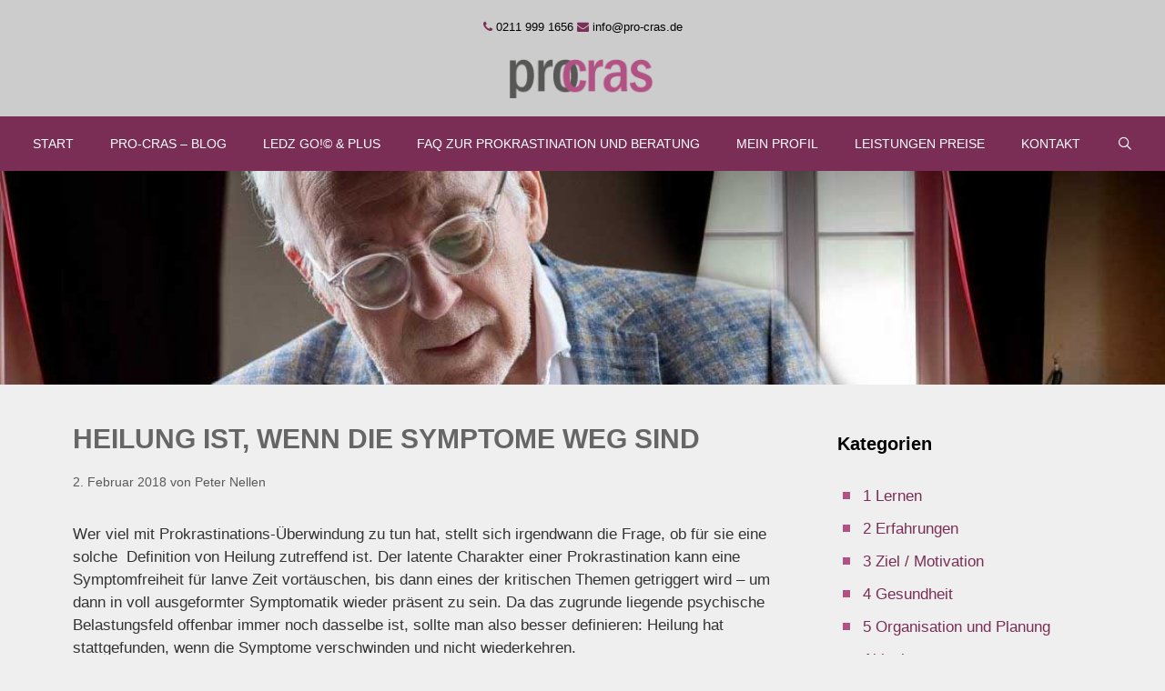

--- FILE ---
content_type: text/html; charset=UTF-8
request_url: https://www.pro-cras.de/heilung-ist-wenn-die-symptome-weg-sind/
body_size: 9656
content:
<!DOCTYPE html>
<html lang="de">
<head>
<meta charset="UTF-8">
<title>Heilung ist, wenn die Symptome weg sind &#8211; Heilpraxis für Psychotherapie und Prokrastinations-Coaching</title>
<meta name='robots' content='max-image-preview:large' />
<meta name="viewport" content="width=device-width, initial-scale=1"><link rel='dns-prefetch' href='//www.pro-cras.de' />
<link rel="alternate" type="application/rss+xml" title="Heilpraxis für Psychotherapie und Prokrastinations-Coaching &raquo; Feed" href="https://www.pro-cras.de/feed/" />
<link rel="alternate" type="application/rss+xml" title="Heilpraxis für Psychotherapie und Prokrastinations-Coaching &raquo; Kommentar-Feed" href="https://www.pro-cras.de/comments/feed/" />
<link rel="alternate" type="application/rss+xml" title="Heilpraxis für Psychotherapie und Prokrastinations-Coaching &raquo; Heilung ist, wenn die Symptome weg sind-Kommentar-Feed" href="https://www.pro-cras.de/heilung-ist-wenn-die-symptome-weg-sind/feed/" />
<link rel="alternate" title="oEmbed (JSON)" type="application/json+oembed" href="https://www.pro-cras.de/wp-json/oembed/1.0/embed?url=https%3A%2F%2Fwww.pro-cras.de%2Fheilung-ist-wenn-die-symptome-weg-sind%2F" />
<link rel="alternate" title="oEmbed (XML)" type="text/xml+oembed" href="https://www.pro-cras.de/wp-json/oembed/1.0/embed?url=https%3A%2F%2Fwww.pro-cras.de%2Fheilung-ist-wenn-die-symptome-weg-sind%2F&#038;format=xml" />
<style id='wp-img-auto-sizes-contain-inline-css'>
img:is([sizes=auto i],[sizes^="auto," i]){contain-intrinsic-size:3000px 1500px}
/*# sourceURL=wp-img-auto-sizes-contain-inline-css */
</style>
<!-- <link rel='stylesheet' id='parent-style-css' href='https://www.pro-cras.de/wp-content/themes/generatepress/style.css?ver=6.9' media='all' /> -->
<!-- <link rel='stylesheet' id='generate-style-grid-css' href='https://www.pro-cras.de/wp-content/themes/generatepress/assets/css/unsemantic-grid.min.css?ver=3.6.1' media='all' /> -->
<!-- <link rel='stylesheet' id='generate-style-css' href='https://www.pro-cras.de/wp-content/themes/generatepress/assets/css/style.min.css?ver=3.6.1' media='all' /> -->
<link rel="stylesheet" type="text/css" href="//www.pro-cras.de/wp-content/cache/wpfc-minified/7w9eifnc/fg8qm.css" media="all"/>
<style id='generate-style-inline-css'>
body{background-color:#efefef;color:#3a3a3a;}a{color:#7A2D55;}a:hover, a:focus, a:active{color:#4f4f4f;}body .grid-container{max-width:1200px;}.wp-block-group__inner-container{max-width:1200px;margin-left:auto;margin-right:auto;}.site-header .header-image{width:160px;}.generate-back-to-top{font-size:20px;border-radius:3px;position:fixed;bottom:30px;right:30px;line-height:40px;width:40px;text-align:center;z-index:10;transition:opacity 300ms ease-in-out;opacity:0.1;transform:translateY(1000px);}.generate-back-to-top__show{opacity:1;transform:translateY(0);}.navigation-search{position:absolute;left:-99999px;pointer-events:none;visibility:hidden;z-index:20;width:100%;top:0;transition:opacity 100ms ease-in-out;opacity:0;}.navigation-search.nav-search-active{left:0;right:0;pointer-events:auto;visibility:visible;opacity:1;}.navigation-search input[type="search"]{outline:0;border:0;vertical-align:bottom;line-height:1;opacity:0.9;width:100%;z-index:20;border-radius:0;-webkit-appearance:none;height:60px;}.navigation-search input::-ms-clear{display:none;width:0;height:0;}.navigation-search input::-ms-reveal{display:none;width:0;height:0;}.navigation-search input::-webkit-search-decoration, .navigation-search input::-webkit-search-cancel-button, .navigation-search input::-webkit-search-results-button, .navigation-search input::-webkit-search-results-decoration{display:none;}.main-navigation li.search-item{z-index:21;}li.search-item.active{transition:opacity 100ms ease-in-out;}.nav-left-sidebar .main-navigation li.search-item.active,.nav-right-sidebar .main-navigation li.search-item.active{width:auto;display:inline-block;float:right;}.gen-sidebar-nav .navigation-search{top:auto;bottom:0;}:root{--contrast:#222222;--contrast-2:#575760;--contrast-3:#b2b2be;--base:#f0f0f0;--base-2:#f7f8f9;--base-3:#ffffff;--accent:#1e73be;}:root .has-contrast-color{color:var(--contrast);}:root .has-contrast-background-color{background-color:var(--contrast);}:root .has-contrast-2-color{color:var(--contrast-2);}:root .has-contrast-2-background-color{background-color:var(--contrast-2);}:root .has-contrast-3-color{color:var(--contrast-3);}:root .has-contrast-3-background-color{background-color:var(--contrast-3);}:root .has-base-color{color:var(--base);}:root .has-base-background-color{background-color:var(--base);}:root .has-base-2-color{color:var(--base-2);}:root .has-base-2-background-color{background-color:var(--base-2);}:root .has-base-3-color{color:var(--base-3);}:root .has-base-3-background-color{background-color:var(--base-3);}:root .has-accent-color{color:var(--accent);}:root .has-accent-background-color{background-color:var(--accent);}body, button, input, select, textarea{font-family:Segoe UI, Helvetica Neue, Helvetica, sans-serif;}body{line-height:1.5;}.entry-content > [class*="wp-block-"]:not(:last-child):not(.wp-block-heading){margin-bottom:1.5em;}.main-title{font-size:45px;}.main-navigation .main-nav ul ul li a{font-size:14px;}.sidebar .widget, .footer-widgets .widget{font-size:17px;}h1{font-weight:300;font-size:40px;}h2{font-weight:300;font-size:30px;}h3{font-size:20px;}h4{font-size:inherit;}h5{font-size:inherit;}@media (max-width:768px){h1{font-size:30px;}h2{font-size:25px;}}.top-bar{color:#b25284;}.top-bar a{color:#666666;}.top-bar a:hover{color:#b25284;}.site-header{background-color:#ffffff;color:#3a3a3a;}.site-header a{color:#3a3a3a;}.main-title a,.main-title a:hover{color:#222222;}.site-description{color:#757575;}.mobile-menu-control-wrapper .menu-toggle,.mobile-menu-control-wrapper .menu-toggle:hover,.mobile-menu-control-wrapper .menu-toggle:focus,.has-inline-mobile-toggle #site-navigation.toggled{background-color:rgba(0, 0, 0, 0.02);}.main-navigation,.main-navigation ul ul{background-color:#ffffff;}.main-navigation .main-nav ul li a, .main-navigation .menu-toggle, .main-navigation .menu-bar-items{color:#ffffff;}.main-navigation .main-nav ul li:not([class*="current-menu-"]):hover > a, .main-navigation .main-nav ul li:not([class*="current-menu-"]):focus > a, .main-navigation .main-nav ul li.sfHover:not([class*="current-menu-"]) > a, .main-navigation .menu-bar-item:hover > a, .main-navigation .menu-bar-item.sfHover > a{color:#ffffff;background-color:#b25284;}button.menu-toggle:hover,button.menu-toggle:focus,.main-navigation .mobile-bar-items a,.main-navigation .mobile-bar-items a:hover,.main-navigation .mobile-bar-items a:focus{color:#ffffff;}.main-navigation .main-nav ul li[class*="current-menu-"] > a{color:#ffffff;background-color:#b25284;}.navigation-search input[type="search"],.navigation-search input[type="search"]:active, .navigation-search input[type="search"]:focus, .main-navigation .main-nav ul li.search-item.active > a, .main-navigation .menu-bar-items .search-item.active > a{color:#ffffff;background-color:#b25284;}.main-navigation ul ul{background-color:#3f3f3f;}.main-navigation .main-nav ul ul li a{color:#ffffff;}.main-navigation .main-nav ul ul li:not([class*="current-menu-"]):hover > a,.main-navigation .main-nav ul ul li:not([class*="current-menu-"]):focus > a, .main-navigation .main-nav ul ul li.sfHover:not([class*="current-menu-"]) > a{color:#ffffff;background-color:#4f4f4f;}.main-navigation .main-nav ul ul li[class*="current-menu-"] > a{color:#ffffff;background-color:#4f4f4f;}.separate-containers .inside-article, .separate-containers .comments-area, .separate-containers .page-header, .one-container .container, .separate-containers .paging-navigation, .inside-page-header{background-color:#ffffff;}.entry-meta{color:#595959;}.entry-meta a{color:#595959;}.entry-meta a:hover{color:#1e73be;}.sidebar .widget .widget-title{color:#000000;}.footer-widgets{background-color:#ffffff;}.footer-widgets .widget-title{color:#000000;}.site-info{color:#ffffff;background-color:#222222;}.site-info a{color:#ffffff;}.site-info a:hover{color:#606060;}.footer-bar .widget_nav_menu .current-menu-item a{color:#606060;}input[type="text"],input[type="email"],input[type="url"],input[type="password"],input[type="search"],input[type="tel"],input[type="number"],textarea,select{color:#666666;background-color:#fafafa;border-color:#cccccc;}input[type="text"]:focus,input[type="email"]:focus,input[type="url"]:focus,input[type="password"]:focus,input[type="search"]:focus,input[type="tel"]:focus,input[type="number"]:focus,textarea:focus,select:focus{color:#666666;background-color:#ffffff;border-color:#bfbfbf;}button,html input[type="button"],input[type="reset"],input[type="submit"],a.button,a.wp-block-button__link:not(.has-background){color:#ffffff;background-color:#666666;}button:hover,html input[type="button"]:hover,input[type="reset"]:hover,input[type="submit"]:hover,a.button:hover,button:focus,html input[type="button"]:focus,input[type="reset"]:focus,input[type="submit"]:focus,a.button:focus,a.wp-block-button__link:not(.has-background):active,a.wp-block-button__link:not(.has-background):focus,a.wp-block-button__link:not(.has-background):hover{color:#ffffff;background-color:#3f3f3f;}a.generate-back-to-top{background-color:rgba( 0,0,0,0.4 );color:#ffffff;}a.generate-back-to-top:hover,a.generate-back-to-top:focus{background-color:rgba( 0,0,0,0.6 );color:#ffffff;}:root{--gp-search-modal-bg-color:var(--base-3);--gp-search-modal-text-color:var(--contrast);--gp-search-modal-overlay-bg-color:rgba(0,0,0,0.2);}@media (max-width: 1250px){.main-navigation .menu-bar-item:hover > a, .main-navigation .menu-bar-item.sfHover > a{background:none;color:#ffffff;}}.inside-top-bar{padding:20px 10px 0px 10px;}.inside-header{padding:10px 30px 20px 30px;}.separate-containers .inside-article, .separate-containers .comments-area, .separate-containers .page-header, .separate-containers .paging-navigation, .one-container .site-content, .inside-page-header{padding:0px 40px 0px 40px;}.site-main .wp-block-group__inner-container{padding:0px 40px 0px 40px;}.entry-content .alignwide, body:not(.no-sidebar) .entry-content .alignfull{margin-left:-40px;width:calc(100% + 80px);max-width:calc(100% + 80px);}.rtl .menu-item-has-children .dropdown-menu-toggle{padding-left:20px;}.rtl .main-navigation .main-nav ul li.menu-item-has-children > a{padding-right:20px;}.site-info{padding:20px;}@media (max-width:768px){.separate-containers .inside-article, .separate-containers .comments-area, .separate-containers .page-header, .separate-containers .paging-navigation, .one-container .site-content, .inside-page-header{padding:0px 30px 0px 30px;}.site-main .wp-block-group__inner-container{padding:0px 30px 0px 30px;}.inside-header{padding-top:0px;padding-right:0px;padding-bottom:10px;padding-left:0px;}.site-info{padding-right:10px;padding-left:10px;}.entry-content .alignwide, body:not(.no-sidebar) .entry-content .alignfull{margin-left:-30px;width:calc(100% + 60px);max-width:calc(100% + 60px);}}.one-container .sidebar .widget{padding:0px;}@media (max-width: 1250px){.main-navigation .menu-toggle,.main-navigation .mobile-bar-items,.sidebar-nav-mobile:not(#sticky-placeholder){display:block;}.main-navigation ul,.gen-sidebar-nav{display:none;}[class*="nav-float-"] .site-header .inside-header > *{float:none;clear:both;}}
.dynamic-author-image-rounded{border-radius:100%;}.dynamic-featured-image, .dynamic-author-image{vertical-align:middle;}.one-container.blog .dynamic-content-template:not(:last-child), .one-container.archive .dynamic-content-template:not(:last-child){padding-bottom:0px;}.dynamic-entry-excerpt > p:last-child{margin-bottom:0px;}
.main-navigation .navigation-logo img {height:60px;}@media (max-width: 1210px) {.main-navigation .navigation-logo.site-logo {margin-left:0;}body.sticky-menu-logo.nav-float-left .main-navigation .site-logo.navigation-logo {margin-right:0;}}
.page-hero{background-image:url(https://www.pro-cras.de/wp-content/uploads/2022/04/heilpraxis-psychotherapie-prokrastinations-coaching.jpg);background-size:cover;background-position:center top;background-repeat:no-repeat;padding-top:210px;box-sizing:border-box;}.inside-page-hero > *:last-child{margin-bottom:0px;}.page-hero time.updated{display:none;}
/*# sourceURL=generate-style-inline-css */
</style>
<!-- <link rel='stylesheet' id='generate-mobile-style-css' href='https://www.pro-cras.de/wp-content/themes/generatepress/assets/css/mobile.min.css?ver=3.6.1' media='all' /> -->
<!-- <link rel='stylesheet' id='generate-font-icons-css' href='https://www.pro-cras.de/wp-content/themes/generatepress/assets/css/components/font-icons.min.css?ver=3.6.1' media='all' /> -->
<!-- <link rel='stylesheet' id='font-awesome-css' href='https://www.pro-cras.de/wp-content/themes/generatepress/assets/css/components/font-awesome.min.css?ver=4.7' media='all' /> -->
<!-- <link rel='stylesheet' id='generate-child-css' href='https://www.pro-cras.de/wp-content/themes/generatepresschild/style.css?ver=1764497710' media='all' /> -->
<!-- <link rel='stylesheet' id='generate-offside-css' href='https://www.pro-cras.de/wp-content/plugins/gp-premium/menu-plus/functions/css/offside.min.css?ver=2.5.5' media='all' /> -->
<link rel="stylesheet" type="text/css" href="//www.pro-cras.de/wp-content/cache/wpfc-minified/2cts459j/fg8qm.css" media="all"/>
<style id='generate-offside-inline-css'>
:root{--gp-slideout-width:265px;}.slideout-navigation.main-navigation{background-color:rgba(10,10,10,0.7);}.slideout-navigation.main-navigation .main-nav ul li a{color:#ffffff;font-weight:200;text-transform:none;font-size:25px;}.slideout-navigation.main-navigation ul ul{background-color:rgba(0,0,0,0);}.slideout-navigation.main-navigation .main-nav ul ul li a{color:#ffffff;}.slideout-navigation.main-navigation.do-overlay .main-nav ul ul li a{font-size:1em;font-size:24px;}.slideout-navigation.main-navigation .main-nav ul li:not([class*="current-menu-"]):hover > a, .slideout-navigation.main-navigation .main-nav ul li:not([class*="current-menu-"]):focus > a, .slideout-navigation.main-navigation .main-nav ul li.sfHover:not([class*="current-menu-"]) > a{background-color:rgba(0,0,0,0);}.slideout-navigation.main-navigation .main-nav ul ul li:not([class*="current-menu-"]):hover > a, .slideout-navigation.main-navigation .main-nav ul ul li:not([class*="current-menu-"]):focus > a, .slideout-navigation.main-navigation .main-nav ul ul li.sfHover:not([class*="current-menu-"]) > a{background-color:rgba(0,0,0,0);}.slideout-navigation.main-navigation .main-nav ul li[class*="current-menu-"] > a{background-color:rgba(0,0,0,0);}.slideout-navigation.main-navigation .main-nav ul ul li[class*="current-menu-"] > a{background-color:rgba(0,0,0,0);}.slideout-navigation, .slideout-navigation a{color:#ffffff;}.slideout-navigation button.slideout-exit{color:#ffffff;padding-left:20px;padding-right:20px;}.slideout-navigation .dropdown-menu-toggle:before{content:"\f107";}.slideout-navigation .sfHover > a .dropdown-menu-toggle:before{content:"\f106";}@media (max-width: 1250px){.menu-bar-item.slideout-toggle{display:none;}}
/*# sourceURL=generate-offside-inline-css */
</style>
<!-- <link rel='stylesheet' id='gp-premium-icons-css' href='https://www.pro-cras.de/wp-content/plugins/gp-premium/general/icons/icons.min.css?ver=2.5.5' media='all' /> -->
<!-- <link rel='stylesheet' id='generate-menu-logo-css' href='https://www.pro-cras.de/wp-content/plugins/gp-premium/menu-plus/functions/css/menu-logo.min.css?ver=2.5.5' media='all' /> -->
<link rel="stylesheet" type="text/css" href="//www.pro-cras.de/wp-content/cache/wpfc-minified/9apjgn4d/fg8qm.css" media="all"/>
<style id='generate-menu-logo-inline-css'>
@media (max-width: 1250px){.sticky-menu-logo .navigation-stick:not(.mobile-header-navigation) .menu-toggle,.menu-logo .main-navigation:not(.mobile-header-navigation) .menu-toggle{display:inline-block;clear:none;width:auto;float:right;}.sticky-menu-logo .navigation-stick:not(.mobile-header-navigation) .mobile-bar-items,.menu-logo .main-navigation:not(.mobile-header-navigation) .mobile-bar-items{position:relative;float:right;}.regular-menu-logo .main-navigation:not(.navigation-stick):not(.mobile-header-navigation) .menu-toggle{display:inline-block;clear:none;width:auto;float:right;}.regular-menu-logo .main-navigation:not(.navigation-stick):not(.mobile-header-navigation) .mobile-bar-items{position:relative;float:right;}body[class*="nav-float-"].menu-logo-enabled:not(.sticky-menu-logo) .main-navigation .main-nav{display:block;}.sticky-menu-logo.nav-float-left .navigation-stick:not(.mobile-header-navigation) .menu-toggle,.menu-logo.nav-float-left .main-navigation:not(.mobile-header-navigation) .menu-toggle,.regular-menu-logo.nav-float-left .main-navigation:not(.navigation-stick):not(.mobile-header-navigation) .menu-toggle{float:left;}}
/*# sourceURL=generate-menu-logo-inline-css */
</style>
<link rel="https://api.w.org/" href="https://www.pro-cras.de/wp-json/" /><link rel="alternate" title="JSON" type="application/json" href="https://www.pro-cras.de/wp-json/wp/v2/posts/1210" /><link rel="EditURI" type="application/rsd+xml" title="RSD" href="https://www.pro-cras.de/xmlrpc.php?rsd" />
<meta name="generator" content="WordPress 6.9" />
<link rel="canonical" href="https://www.pro-cras.de/heilung-ist-wenn-die-symptome-weg-sind/" />
<link rel='shortlink' href='https://www.pro-cras.de/?p=1210' />
<link rel="pingback" href="https://www.pro-cras.de/xmlrpc.php">
<link rel="icon" href="https://www.pro-cras.de/wp-content/uploads/2016/10/cropped-fav-32x32.png" sizes="32x32" />
<link rel="icon" href="https://www.pro-cras.de/wp-content/uploads/2016/10/cropped-fav-192x192.png" sizes="192x192" />
<link rel="apple-touch-icon" href="https://www.pro-cras.de/wp-content/uploads/2016/10/cropped-fav-180x180.png" />
<meta name="msapplication-TileImage" content="https://www.pro-cras.de/wp-content/uploads/2016/10/cropped-fav-270x270.png" />
<style id="wp-custom-css">
.slideout-navigation button.slideout-exit {  color: #000; }
.top-bar a {
color: #000;
}		</style>
</head>
<body class="wp-singular post-template-default single single-post postid-1210 single-format-standard wp-custom-logo wp-embed-responsive wp-theme-generatepress wp-child-theme-generatepresschild slideout-enabled slideout-mobile sticky-menu-fade sticky-menu-logo menu-logo-enabled right-sidebar nav-below-header one-container fluid-header active-footer-widgets-3 nav-search-enabled nav-aligned-center header-aligned-center dropdown-hover" itemtype="https://schema.org/Blog" itemscope>
<a class="screen-reader-text skip-link" href="#content" title="Zum Inhalt springen">Zum Inhalt springen</a>		<div class="top-bar top-bar-align-center">
<div class="inside-top-bar">
<aside id="text-10" class="widget inner-padding widget_text">			<div class="textwidget"><p><i class="fa fa-phone"></i> <a class="tel" href="tel:+492119991656">0211 999 1656</a> <i class="fa fa-envelope"></i> <a href="mailto: info@pro-cras.de ">info@pro-cras.de</a></p>
</div>
</aside>			</div>
</div>
<header class="site-header" id="masthead" aria-label="Website"  itemtype="https://schema.org/WPHeader" itemscope>
<div class="inside-header grid-container grid-parent">
<div class="header-widget">
<aside id="text-8" class="widget inner-padding widget_text">			<div class="textwidget"></div>
</aside>			</div>
<div class="site-logo">
<a href="https://www.pro-cras.de/" rel="home">
<img  class="header-image is-logo-image" alt="Heilpraxis für Psychotherapie und Prokrastinations-Coaching" src="https://www.pro-cras.de/wp-content/uploads/2020/10/pro-cras.png" srcset="https://www.pro-cras.de/wp-content/uploads/2020/10/pro-cras.png 1x, https://www.pro-cras.de/wp-content/uploads/2016/10/logo2-1.png 2x" width="334" height="92" />
</a>
</div>			</div>
</header>
<nav class="main-navigation sub-menu-right" id="site-navigation" aria-label="Primär"  itemtype="https://schema.org/SiteNavigationElement" itemscope>
<div class="inside-navigation">
<div class="site-logo sticky-logo navigation-logo">
<a href="https://www.pro-cras.de/" title="Heilpraxis für Psychotherapie und Prokrastinations-Coaching" rel="home">
<img src="https://www.pro-cras.de/wp-content/uploads/2016/10/logo2-1.png" alt="Heilpraxis für Psychotherapie und Prokrastinations-Coaching" class="is-logo-image" />
</a>
</div><form method="get" class="search-form navigation-search" action="https://www.pro-cras.de/">
<input type="search" class="search-field" value="" name="s" title="Suche" />
</form>		<div class="mobile-bar-items">
<span class="search-item">
<a aria-label="Suchleiste öffnen" href="#">
</a>
</span>
</div>
<button class="menu-toggle" aria-controls="generate-slideout-menu" aria-expanded="false">
<span class="mobile-menu">Menü</span>				</button>
<div id="primary-menu" class="main-nav"><ul id="menu-main" class=" menu sf-menu"><li id="menu-item-31" class="menu-item menu-item-type-post_type menu-item-object-page menu-item-home menu-item-31"><a href="https://www.pro-cras.de/">Start</a></li>
<li id="menu-item-33" class="menu-item menu-item-type-post_type menu-item-object-page menu-item-33"><a href="https://www.pro-cras.de/blog/">pro-cras – Blog</a></li>
<li id="menu-item-119" class="menu-item menu-item-type-post_type menu-item-object-page menu-item-119"><a href="https://www.pro-cras.de/ledzgoundplus/">LEDZ GO!© &#038; PLUS</a></li>
<li id="menu-item-164" class="menu-item menu-item-type-post_type menu-item-object-page menu-item-164"><a href="https://www.pro-cras.de/faq-2/">FAQ zur PROKRASTINATION und BERATUNG</a></li>
<li id="menu-item-143" class="menu-item menu-item-type-post_type menu-item-object-page menu-item-143"><a href="https://www.pro-cras.de/profil/">Mein Profil</a></li>
<li id="menu-item-153" class="menu-item menu-item-type-post_type menu-item-object-page menu-item-153"><a href="https://www.pro-cras.de/faq/">Leistungen Preise</a></li>
<li id="menu-item-151" class="menu-item menu-item-type-post_type menu-item-object-page menu-item-151"><a href="https://www.pro-cras.de/kontakt/">Kontakt</a></li>
<li class="search-item menu-item-align-right"><a aria-label="Suchleiste öffnen" href="#"></a></li></ul></div>			</div>
</nav>
<div class="page-hero">
<div class="inside-page-hero grid-container grid-parent">
&nbsp;
</div>
</div>
<div class="site grid-container container hfeed grid-parent" id="page">
<div class="site-content" id="content">
<div class="content-area grid-parent mobile-grid-100 grid-75 tablet-grid-75" id="primary">
<main class="site-main" id="main">
<article id="post-1210" class="post-1210 post type-post status-publish format-standard hentry category-alle-chronologisch tag-achtsamkeit tag-affekt tag-angst tag-heilung tag-multikausalitaet tag-saboteur tag-schrecken tag-symptom tag-ueberwindung tag-zauderer" itemtype="https://schema.org/CreativeWork" itemscope>
<div class="inside-article">
<header class="entry-header">
<h1 class="entry-title" itemprop="headline">Heilung ist, wenn die Symptome weg sind</h1>		<div class="entry-meta">
<span class="posted-on"><time class="updated" datetime="2018-05-09T20:46:15+02:00" itemprop="dateModified">9. Mai 2018</time><time class="entry-date published" datetime="2018-02-02T10:17:32+01:00" itemprop="datePublished">2. Februar 2018</time></span> <span class="byline">von <span class="author vcard" itemprop="author" itemtype="https://schema.org/Person" itemscope><a class="url fn n" href="https://www.pro-cras.de/author/iglu/" title="Alle Beiträge von Peter Nellen anzeigen" rel="author" itemprop="url"><span class="author-name" itemprop="name">Peter Nellen</span></a></span></span> 		</div>
</header>
<div class="entry-content" itemprop="text">
<p>Wer viel mit Prokrastinations-Überwindung zu tun hat, stellt sich irgendwann die Frage, ob für sie eine solche  Definition von Heilung zutreffend ist. Der latente Charakter einer Prokrastination kann eine Symptomfreiheit für lanve Zeit vortäuschen, bis dann eines der kritischen Themen getriggert wird &#8211; um dann in voll ausgeformter Symptomatik wieder präsent zu sein. Da das zugrunde liegende psychische Belastungsfeld offenbar immer noch dasselbe ist, sollte man also besser definieren: Heilung hat stattgefunden, wenn die Symptome verschwinden und nicht wiederkehren.</p>
<p>Das ist im übrigen das realistische Ziel unserer Prokrastinationsbehandlung und erscheint, wenn es erreicht ist, so unglaublich selbstverständlich. Der innere Saboteur, Bremser, Zauderer hat seinen wichtigtuerischen Einfluss verloren, und alles geht auf einmal leicht und glatt von der Hand. Vergleichbar in etwa mit einer Tunnelangst, die ganze Urlaubspläne und Reiserouten durchkreuzen konnte, weil sie Panik und Todesängste hervorrief, und die nach einer gezielten Behandlung sich so gründlich in Luft auflösen konnte, dass im Rückblick völlig unverständlich wird, was zuvor jedes Reisen zur Gefahr wurde.</p>
<p>Dass bei der überwundenen Prokrastination auch komplexe Entscheidungs- und Erledigungsprozesse und ihr Ergebnis als lustbesetztes kreatives Geschehen  erlebt werden und nicht als potentiell bedrohlich und angstbesetzt, setzt voraus, dass die Qualität ihrer Behandlung der Vielschichtigkeit und Multikausalität dieser Störung, ihrer Verankerung in verschiedenen Erinnerungsebenen in vollem Umfange gerecht wird.</p>
</div>
<footer class="entry-meta" aria-label="Beitragsmeta">
<span class="cat-links"><span class="screen-reader-text">Kategorien </span><a href="https://www.pro-cras.de/prokrastination/alle-chronologisch/" rel="category tag">Alle Beiträge chronologisch</a></span> <span class="tags-links"><span class="screen-reader-text">Schlagwörter </span><a href="https://www.pro-cras.de/tag/achtsamkeit/" rel="tag">Achtsamkeit</a>, <a href="https://www.pro-cras.de/tag/affekt/" rel="tag">Affekt</a>, <a href="https://www.pro-cras.de/tag/angst/" rel="tag">Angst</a>, <a href="https://www.pro-cras.de/tag/heilung/" rel="tag">heilung</a>, <a href="https://www.pro-cras.de/tag/multikausalitaet/" rel="tag">Multikausalität</a>, <a href="https://www.pro-cras.de/tag/saboteur/" rel="tag">Saboteur</a>, <a href="https://www.pro-cras.de/tag/schrecken/" rel="tag">Schrecken</a>, <a href="https://www.pro-cras.de/tag/symptom/" rel="tag">Symptom</a>, <a href="https://www.pro-cras.de/tag/ueberwindung/" rel="tag">Überwindung</a>, <a href="https://www.pro-cras.de/tag/zauderer/" rel="tag">Zauderer</a></span> 		<nav id="nav-below" class="post-navigation" aria-label="Beiträge">
<div class="nav-previous"><span class="prev"><a href="https://www.pro-cras.de/start-mit-hindernissen/" rel="prev">Start mit Hindernissen</a></span></div><div class="nav-next"><span class="next"><a href="https://www.pro-cras.de/prokrastination-und-wadenwickel/" rel="next">Prokrastination und Wadenwickel &#8211; gegen die Abwehrschwäche</a></span></div>		</nav>
</footer>
</div>
</article>
</main>
</div>
<div class="widget-area sidebar is-right-sidebar grid-25 tablet-grid-25 grid-parent" id="right-sidebar">
<div class="inside-right-sidebar">
<aside id="categories-2" class="widget inner-padding widget_categories"><h2 class="widget-title">Kategorien</h2>
<ul>
<li class="cat-item cat-item-422"><a href="https://www.pro-cras.de/prokrastination/ledzgo/lernen/">1 Lernen</a>
</li>
<li class="cat-item cat-item-423"><a href="https://www.pro-cras.de/prokrastination/ledzgo/erfahrungen/">2 Erfahrungen</a>
</li>
<li class="cat-item cat-item-424"><a href="https://www.pro-cras.de/prokrastination/ledzgo/ziel-motivation/">3 Ziel / Motivation</a>
</li>
<li class="cat-item cat-item-425"><a href="https://www.pro-cras.de/prokrastination/ledzgo/gesundheit/">4 Gesundheit</a>
</li>
<li class="cat-item cat-item-426"><a href="https://www.pro-cras.de/prokrastination/ledzgo/organisation-und-planung/">5 Organisation und Planung</a>
</li>
<li class="cat-item cat-item-608"><a href="https://www.pro-cras.de/prokrastination/ablenkung/">Ablenkung</a>
</li>
<li class="cat-item cat-item-1"><a href="https://www.pro-cras.de/prokrastination/alle-chronologisch/">Alle Beiträge chronologisch</a>
</li>
<li class="cat-item cat-item-696"><a href="https://www.pro-cras.de/prokrastination/alter/">Alter</a>
</li>
<li class="cat-item cat-item-349"><a href="https://www.pro-cras.de/prokrastination/apps-gegen-das-aufschieben/">Apps gegen das Aufschieben</a>
</li>
<li class="cat-item cat-item-522"><a href="https://www.pro-cras.de/prokrastination/corona/">CORONA</a>
</li>
<li class="cat-item cat-item-31"><a href="https://www.pro-cras.de/prokrastination/espace-francais/">espace français</a>
</li>
<li class="cat-item cat-item-556"><a href="https://www.pro-cras.de/prokrastination/kairophobie/">Kairophobie</a>
</li>
<li class="cat-item cat-item-421"><a href="https://www.pro-cras.de/prokrastination/ledzgo/">LEDZ GO!</a>
</li>
<li class="cat-item cat-item-447"><a href="https://www.pro-cras.de/prokrastination/prokrastination-staerken/">Prokrastination Stärken</a>
</li>
<li class="cat-item cat-item-695"><a href="https://www.pro-cras.de/prokrastination/schwindel/">Schwindel</a>
</li>
<li class="cat-item cat-item-20"><a href="https://www.pro-cras.de/prokrastination/tipps-und-tricks/">Tipps und Tricks</a>
</li>
<li class="cat-item cat-item-542"><a href="https://www.pro-cras.de/prokrastination/ursprung/">Ursprung</a>
</li>
<li class="cat-item cat-item-23"><a href="https://www.pro-cras.de/prokrastination/wingwave/">wingwave®</a>
</li>
</ul>
</aside>	</div>
</div>

</div>
</div>
<div class="site-footer">
<div id="footer-widgets" class="site footer-widgets">
<div class="footer-widgets-container grid-container grid-parent">
<div class="inside-footer-widgets">
<div class="footer-widget-1 grid-parent grid-33 tablet-grid-50 mobile-grid-100">
<aside id="text-6" class="widget inner-padding widget_text"><h2 class="widget-title">Unternehmen</h2>			<div class="textwidget"><p>Peter Nellen<br />
Heilpraktiker<br />
der Psychotherapie</p>
</div>
</aside>	</div>
<div class="footer-widget-2 grid-parent grid-33 tablet-grid-50 mobile-grid-100">
<aside id="text-4" class="widget inner-padding widget_text"><h2 class="widget-title">Anschrift</h2>			<div class="textwidget"><p>Simrockstr. 98<br />
40235 Düsseldorf</p>
</div>
</aside>	</div>
<div class="footer-widget-3 grid-parent grid-33 tablet-grid-50 mobile-grid-100">
<aside id="text-5" class="widget inner-padding widget_text"><h2 class="widget-title">Kontakt</h2>			<div class="textwidget"><p><i class="fa fa-phone"></i>  <a class="tel" href="tel:+492119991656">+49 (0)211 999 1656</a><br />
<i class="fa fa-mobile"></i>  <a class="tel" href="tel:+4915209887966"> +49 (0)1520 988 7 966</a><br />
<i class="fa fa-envelope"></i>   <a href="mailto: info@pro-cras.de ">info@pro-cras.de</a></p>
</div>
</aside>	</div>
</div>
</div>
</div>
<footer class="site-info" aria-label="Website"  itemtype="https://schema.org/WPFooter" itemscope>
<div class="inside-site-info grid-container grid-parent">
<div class="copyright-bar">
<ul><li>&copy; <a href="https://www.pro-cras.de/">www.pro-cras.de</a> 2026  <li><a href="https://www.pro-cras.de/datenschutzerklaerung/">Datenschutzerklärung</a><li><a href="https://www.pro-cras.de/impressum/">Impressum</a></li></ul>				</div>
</div>
</footer>
</div>
<a title="Nach oben scrollen" aria-label="Nach oben scrollen" rel="nofollow" href="#" class="generate-back-to-top" data-scroll-speed="400" data-start-scroll="300" role="button">
</a>		<nav id="generate-slideout-menu" class="main-navigation slideout-navigation" itemtype="https://schema.org/SiteNavigationElement" itemscope>
<div class="inside-navigation grid-container grid-parent">
<button class="slideout-exit "> <span class="screen-reader-text">Schließen</span></button><div class="main-nav"><ul id="menu-main-1" class=" slideout-menu"><li class="menu-item menu-item-type-post_type menu-item-object-page menu-item-home menu-item-31"><a href="https://www.pro-cras.de/">Start</a></li>
<li class="menu-item menu-item-type-post_type menu-item-object-page menu-item-33"><a href="https://www.pro-cras.de/blog/">pro-cras – Blog</a></li>
<li class="menu-item menu-item-type-post_type menu-item-object-page menu-item-119"><a href="https://www.pro-cras.de/ledzgoundplus/">LEDZ GO!© &#038; PLUS</a></li>
<li class="menu-item menu-item-type-post_type menu-item-object-page menu-item-164"><a href="https://www.pro-cras.de/faq-2/">FAQ zur PROKRASTINATION und BERATUNG</a></li>
<li class="menu-item menu-item-type-post_type menu-item-object-page menu-item-143"><a href="https://www.pro-cras.de/profil/">Mein Profil</a></li>
<li class="menu-item menu-item-type-post_type menu-item-object-page menu-item-153"><a href="https://www.pro-cras.de/faq/">Leistungen Preise</a></li>
<li class="menu-item menu-item-type-post_type menu-item-object-page menu-item-151"><a href="https://www.pro-cras.de/kontakt/">Kontakt</a></li>
</ul></div>			</div><!-- .inside-navigation -->
</nav><!-- #site-navigation -->
<div class="slideout-overlay">
</div>
<script type="speculationrules">
{"prefetch":[{"source":"document","where":{"and":[{"href_matches":"/*"},{"not":{"href_matches":["/wp-*.php","/wp-admin/*","/wp-content/uploads/*","/wp-content/*","/wp-content/plugins/*","/wp-content/themes/generatepresschild/*","/wp-content/themes/generatepress/*","/*\\?(.+)"]}},{"not":{"selector_matches":"a[rel~=\"nofollow\"]"}},{"not":{"selector_matches":".no-prefetch, .no-prefetch a"}}]},"eagerness":"conservative"}]}
</script>
<script id="generate-a11y">
!function(){"use strict";if("querySelector"in document&&"addEventListener"in window){var e=document.body;e.addEventListener("pointerdown",(function(){e.classList.add("using-mouse")}),{passive:!0}),e.addEventListener("keydown",(function(){e.classList.remove("using-mouse")}),{passive:!0})}}();
</script>
<script id="generate-offside-js-extra">
var offSide = {"side":"left"};
//# sourceURL=generate-offside-js-extra
</script>
<script src="https://www.pro-cras.de/wp-content/plugins/gp-premium/menu-plus/functions/js/offside.min.js?ver=2.5.5" id="generate-offside-js"></script>
<script id="generate-menu-js-before">
var generatepressMenu = {"toggleOpenedSubMenus":true,"openSubMenuLabel":"Untermen\u00fc \u00f6ffnen","closeSubMenuLabel":"Untermen\u00fc schlie\u00dfen"};
//# sourceURL=generate-menu-js-before
</script>
<script src="https://www.pro-cras.de/wp-content/themes/generatepress/assets/js/menu.min.js?ver=3.6.1" id="generate-menu-js"></script>
<script id="generate-navigation-search-js-before">
var generatepressNavSearch = {"open":"Suchleiste \u00f6ffnen","close":"Suchleiste schlie\u00dfen"};
//# sourceURL=generate-navigation-search-js-before
</script>
<script src="https://www.pro-cras.de/wp-content/themes/generatepress/assets/js/navigation-search.min.js?ver=3.6.1" id="generate-navigation-search-js"></script>
<script id="generate-back-to-top-js-before">
var generatepressBackToTop = {"smooth":true};
//# sourceURL=generate-back-to-top-js-before
</script>
<script src="https://www.pro-cras.de/wp-content/themes/generatepress/assets/js/back-to-top.min.js?ver=3.6.1" id="generate-back-to-top-js"></script>
</body>
</html><!-- WP Fastest Cache file was created in 0.387 seconds, on 19. January 2026 @ 17:49 -->

--- FILE ---
content_type: text/css
request_url: https://www.pro-cras.de/wp-content/cache/wpfc-minified/9apjgn4d/fg8qm.css
body_size: 566
content:
@font-face{font-family:'GP Premium';src:url(//www.pro-cras.de/wp-content/plugins/gp-premium/general/icons/gp-premium.eot);src:url(//www.pro-cras.de/wp-content/plugins/gp-premium/general/icons/gp-premium.eot#iefix) format('embedded-opentype'),url(//www.pro-cras.de/wp-content/plugins/gp-premium/general/icons/gp-premium.woff) format('woff'),url(//www.pro-cras.de/wp-content/plugins/gp-premium/general/icons/gp-premium.ttf) format('truetype'),url(//www.pro-cras.de/wp-content/plugins/gp-premium/general/icons/gp-premium.svg#gp-premium) format('svg');font-weight:400;font-style:normal}.main-navigation .navigation-logo{float:left;display:block;margin-left:-10px;transition:height .3s ease;opacity:1}.main-navigation .navigation-logo img{position:relative;vertical-align:middle;padding:10px;display:block;box-sizing:border-box;transition:height .3s ease}.nav-float-left .main-navigation .navigation-logo{float:right}.nav-float-left .main-navigation .navigation-logo{margin-left:0;margin-right:-10px}.regular-menu-logo .navigation-stick .navigation-logo,.sticky-menu-logo .main-navigation .navigation-logo{display:none!important}.sticky-menu-logo .navigation-stick:not(#sticky-placeholder) .navigation-logo{display:block!important}.main-navigation .inside-navigation:not(.grid-container) .navigation-logo,.main-navigation.grid-container .navigation-logo{margin-left:0}.gen-sidebar-nav .main-navigation .navigation-logo{float:none;padding:0;margin:30px 0!important;text-align:center}.gen-sidebar-nav .main-navigation .navigation-logo img{height:auto;max-width:100%;vertical-align:bottom;padding:0;margin:0 auto}body[class*=nav-float-].menu-logo-enabled:not(.sticky-menu-logo) .main-navigation .main-nav,body[class*=nav-float-].menu-logo-enabled:not(.sticky-menu-logo) .main-navigation .navigation-logo{display:inline-block;vertical-align:middle}body[class*=nav-float-].menu-logo-enabled:not(.sticky-menu-logo) .main-navigation:not(.navigation-stick) .navigation-logo{margin:0}.using-floats .main-navigation:not(.slideout-navigation) .inside-navigation:after,.using-floats .main-navigation:not(.slideout-navigation) .inside-navigation:before{content:".";display:block;overflow:hidden;visibility:hidden;font-size:0;line-height:0;width:0;height:0}